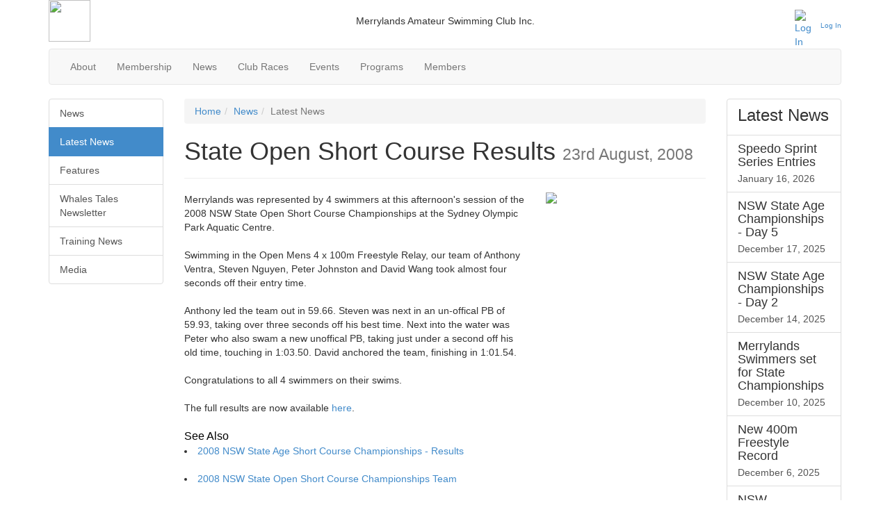

--- FILE ---
content_type: text/html; charset=utf-8
request_url: https://merrylandsasc.asn.au/news/default.aspx?articleid=884c603d-393e-4533-9cf1-f92252d3b717&sectionid=f5962d4c-6c54-4a99-860c-f7e8c1f255d9
body_size: 13341
content:


<!DOCTYPE html>

<html xmlns="http://www.w3.org/1999/xhtml">
<head><title>
	State Open Short Course Results - Latest News | Merrylands A.S.C. Inc.
</title><meta name="viewport" content="width=device-width, intital-scale=1.0" /><link href="/Content/bootstrap.css" rel="stylesheet" media="screen" /><link href="/styles/bootstrap-masc.css" rel="stylesheet" media="screen" /><link href="/styles/masc.css" rel="stylesheet" media="screen" />

    <script src="/Scripts/jquery-1.9.1.js"></script>
    <script src="/Scripts/bootstrap.js"></script>

    <!-- HTML5 Shim and Respond.js IE8 support of HTML5 elements and media queries -->
    <!-- WARNING: Respond.js doesn't work if you view the page via file:// -->
    <!--[if lt IE 9]>
      <script src="https://oss.maxcdn.com/libs/html5shiv/3.7.0/html5shiv.js"></script>
      <script src="https://oss.maxcdn.com/libs/respond.js/1.4.2/respond.min.js"></script>
    <![endif]-->

    <script type="text/javascript">
        if (navigator.userAgent.match(/IEMobile\/10\.0/)) {
            var msViewportStyle = document.createElement("style");
            msViewportStyle.appendChild(
                document.createTextNode(
                    "@-ms-viewport{width:auto!important}"
                )
            );
            document.getElementsByTagName("head")[0].
                appendChild(msViewportStyle);
        }
    </script>

    
    
    <meta name="Keywords" content="News" />
    <meta name="Description" content="The latest news for Merrylands Swimming Club" />

<meta name="title" content="State Open Short Course Results" /><meta name="description" content="Merrylands was represented by 4 swimmers at this afternoon&#39;s session of the 2008 NSW State Open Short Course Championships
at the Sydney Olympic Park Aquatic Centre." /><link rel="image_src" href="https://www.merrylandsasc.asn.au/images/photos/news/standard/sopac3.jpg" /></head>
<body>
    <form method="post" action="./default.aspx?articleid=884c603d-393e-4533-9cf1-f92252d3b717&amp;sectionid=f5962d4c-6c54-4a99-860c-f7e8c1f255d9" id="form1">
<div class="aspNetHidden">
<input type="hidden" name="__VIEWSTATE" id="__VIEWSTATE" value="[base64]/d2TnT6K806BriFl17ydCnDu2332kDxHiIDxZn9c1xuiUXmoUDT706NZXCQU15fx3RL7LqnB9vECiYHEpbKHHJT9Yu9epUq4Q8eKnjCcFdpMWOlN76mzMAe+OSNGeSaPwCH20WFyBjJJi9L5yM2voY29iX8JzKYqFGBsZV5bbH9bplKgqka+/fH9SUz2N28SAFluYi4LSvI0PjCi+W3k6COBbvVoQpetkDJVC+42of8YdNWNtsUMXDQspE5hPIzfh2dIZK6Pp3pttqL9vRe/E3DB2EEMEGs+v1j5KTS1vGZf8osXMUA8KWJjI3NlLZ580bQWWaHe05l6daXqpLPGAM9ycpPtxqfG+v/i+4OgwCIE14YRBH+CSUpwljxG2Ck/gfyV24wYt9todOSSS/bmKR5CQbV5gH3IdQt59r363bFntZqEW8lBuiQ7HxebdmwODn1AdC1OaBafUp8SHDKn9U6UMpzKD5++tLfELQDHl86QBAENHVbe5cklRFTIJlXvMe/Xxq8/8iuYNVG0gek3FAQvpKG28a43/nMQ8TAu1/tNuLKpykzE+4i/Qzt38GToCO4SE5thd4m0vDyC25Hs6L+J606caewHZ52eb11rg/GoGRczN89ST1/HcNdB7DUsPQB986k5JFMKg4EYzCMvXDc6CDaFEJaIouABUGq7Jg9f+J4w23WN/nrDwxBK3b5DVl6vOeUovBirjJeuUctSo/Ek8EITJ78qgqL13Il1RVWRRY67zuchmpJT6i/0mpH6qbLKTY9LSycOBS2g1h9W4O5wpWZJodd1wE6aYE/mlNfNqgR7LJAK9VHXst8egRUPHNdUdMqmKvGC0MnBwXcPIfn1EAVF8Sc9v7kJ3MxdpukV4EmHLPKc0XhxIHwL9zv6UKi82TeGz85SjpKLUocfq+NN1EyHfOeGqIz8ePKB2XZKGOxp+NLywSybbMi//qY0h4J9vQBTYPeD/N4ILw2CXasWv77zalQFdlt4xL+tdo0EswhadFTZODQkJPG+YLzyimeRmuTSk3+uWEX9x+l7TU7pZMOI1uyjfZ8oM4UU7UI6ld13ckrQ52D5ViYFeHe7+aaIWGvorD1VsfU2earbFnbdx43L7U0U3x1YXPcVXb/5Z/M9pT4jHnxpHKdXoq20L4yQMi1O33O1F96KehOTkqICdPnLtUTEnKo3/M7SwdfJfgHFgWohihpnLfsyw2pc3j0jC9LZthwAS0GqqBJxFUVfDoe8FM/5RpZZagRNn/+NvR8gPDz61tHM7Z7oYgY+6WzwL12c4RJOuxdikIO4g7MqyTEnPfDBq3mt01bK9ATuWTF45L5RaWweiDu/Y7ANE9Rc4eLqQ5aYx528P/a7aYApW2GXP1niyNOXaTYfg2ZcrWkHUzFS/+F4Lqnk0Jp8TWfH3MMaumeMt2yo4QaZUok8CVJewk5jEkyQ7pBAkf+uCRjEXD8Hl4ZecWURSMMK0o8XZPQVGIchBmwsp0/arwrxwngVU/ROQRRgmQmo5AvMpLVAZiX6HC5uQtFozGNAan26HaSJRBg2zByUFC0ff1RBILfJU6t1wn+711OO/23vFyVFQlRq0zDlTbVdM1WTG7bf5FBximQST7/x6mK/7JetLairUI7MV0T90KA3m2M8DlLBM/31dDQbeWT11ovUaahwciQ4BRi2YDBI8zealYtam3kghEAZmrnFvJR3LvutrUYK7jS/Mn5R8dVFBlVzVtTMCbZhdhrLDIRLkeqc26+82XQkHTY08Ie84x3ZARPYZvhCOgctwyjp/65QRdA0zLXO86On7RDhroN7cL2c/FcYSbyNGxEfolEruuK+O/bMbG/iRyxq79MCUFMbWEJhl297A2uVilb9X+0IsZ8No3e58NBenvp+bdaU881/ik/57NfGMwvYHP8CPwCxonkQHDFUra5/u5o3s9eilaKZST9sGwO1uVEi3ehmG0vwm46hN+mNpWY985CBr7Hyv/qLI3RlMXTLJVTo1Io353Wq659B4iEFnlhrBXmdLbZlRjJ/CzLN7hdcDq5Y/WL7DTpVFyt/6EMEDCz8Za3oXGYs/9kc0+2wXzcxWOkTUDfSEr2I3E+iIXbD8EmSuVRGKRan31m2wYQN6F9m/MmFUH9LKNTnyFqU/Ko4PZLF6jm9xPkqgkkrZLiRBjVNhKQBZKpcraGi/Lea/u9Dk9g8rePf3tNQ98uID/aRxeOkm5cD9nAZMbFGYRq8LLlV5qHdG1zRznj+XETw5GgX/M4QJjahgWU3YpXngA6BftcQscykuTNSj63YyohE4720UJvOqC3/iWhrdh7DkHME0re8d+i1Q8AH8ecZ0727ZE1w/qhUHD9prBazDSVOlcJVV4EXPWMR23C+0ZYjYGXS5ZOF4isyaSwnKSSeR94zBBKEkMvULtRc2yKtCT2HNiy+/IzuR4dfYPEwcFox6MCqJTknRsPrVQG3MetAYTruU6Vmq04HXjV6LGXIRfNpoRfC/PtL7UewCgfMldRcp01bQ7BSvuebD8J4UScxfYH3Q2YdrBKcEesAUIUNwgngzXGaQ8d40/TbbBKWuE0vQt4AoaWzUPDSe6qxwvT+WMpcYbeqZ6ynY74adsgo1cuKJy+m+jNoeEwB5stlfLnyyxudrr2nLTGZJrcpwjQkDyFyJ2rUS+y6/WAgriS1b4n+8JdD2X98f1WCenm2rSvSnGbZm4S9OczLsNBBZ0ot+ATRevIBW4nfAl1baI2P+sj1LrBo0RPHhvXvOu4Wd0zEam6B2eqj/MnzKlPbLmaE4x+bBa5vUv6NG6kZUz2DnsquIEAVeLKXRiyDOBe6VCqMOpLXB7Yop29T27wA9CIBwM//HcAsT/4XczJCP+45Mj9rfmev06gA2QSBmVUfeOIDduZD1Rrys7pYmpYEYDQDNpA4+fSyQZwJ6c3zQRA4YJRkm1kqkcMT9VnGaKtRI/Al2z/r+fiTVupSqJjcQ/OWezvPGg8UOlIoaro7FSMkEJbs/[base64]/PWojqcGtyMTdk1CKnXljFbqOp3eVOQksDAXosE4yPlPvdtAK8RG7EdwvuwwL/qVJosSghbp1poD4oLzNJpgc3BTWR6k+7r07Xr74Kaocu9p2H9lzINb8hrotsqtR5yf4bfK5olmf91PIEQVZ2kgfkCdrj0JEB6Nuxb4f0iTFj0xd+Qm9/DwGNzIw2HPAEGLOYGqvOVcBdkACYxfDMy2IQCur4PapZXY80JKrgePAUBTKqbVPcsidFbAA+SFSO506q/+Wh50BlSBHDNx9j1wouv9SJ1wECSa6P0O5AalgRm/qL/dICkemlBVHt8ScKJjKf+uRupzwwtMAQIWhUug9vKSw432WqZCEgQqZyRgf7TTCVQ68NVusIUtboAUUiCy3nCZU4fuUoqZ6EaJn7msBJCspUglqv0CreCweo/BRzz8opoU40Xyv67HBqdJkKq40vsSSKK8bEln/gpf4iL4sfqDDegiVurgdlCJf3gnI0LQXo3Sd6R2R0/bvLUoavGILsYwzRcbspB7FcA7vCX97LWFXSvYVGXz0Rd7yoZ/dKHl1hj1FZIUCSjnNxSkpyT5DqPY1GOHAd/sjg4sWqva5qdH/etkNUA+QSVQsCU+cXI3GUte2rFsMK3/[base64]//[base64]/SjCbJfPoNQT+cMP3FvJP/r4cRmeInlmyeuiIY9yRSM4fukNtcSRjCV39X9VDCx2BB04R+/sI53km3Co7uw/umymkLmSyqRdBb430qcYnH9Vnpa59OJFXyi4QHLn5xb2h10yJwhUzvQEaInSRZjC1bjZ3cy+2T3w9F6d8LkoLMrxa0yMVuyvYc9673a9YrQsG1YjI1aNeeiYD72+S6N32p/v8ALjeHgJP7PIPyPS9tN4FvzgXVNuTvMCGD3P9NhCCgOz+2twFj6ar4YXewjiGKp/dYPC5UceIZthJJ8IeXEDpKVb3/p1byzhR13MqIaKKI29Zw0acfprDAYlJdBV6GpuzYXj81PJW0K58Si4t6+UMSi1QJwtt87l8KRrvQpR/CAE2rjTQW1G7W/t+n5JtL4cSJFl95u27JSNP37Fp9kCHv9zNrnNZiT1Ud4YB0SQNUMhD2ZRoNWgwJju+HTpZ6G14axV/gdpnhyyUNuq8uV1k+JjhBtS4KFZiBMapyYG+vbz7s+dnGR12R+GGWduZElW3WOk6wEzWVC2THPE/T/183tOCCeaGrwXVePzOa/vuHGwLKFIgqwSL9c78/Y6zNUOPHbLPxhJu+0FV2OyVulFNVSkcLehkkkYpu3qbx5ZGzF6CCbrVWaz33MdGLkPVTax2m+OxURDTrBmAHVzwX4LkNFaMH4dYMzqeI3Pu8M5Tx7JQZbO/[base64]/zPSySDw3s/mQamWXmZM/CCCR0GZB/uGTIyoLvxcD2hHbhf2G0kX6ldotDTU7nRCp/k0uaidIzqkTev+YIW8j3HSverZNM2JSB0ikb7w+O96gDVav75jj2A7jYawrgWnvPzRFg2tIQXLPF2+gFZM7TVtF9TbYV/PAfR7A7wFRNifQKGuW6WtTFVz25BBiwP1bIxRPpMvVLLCFhO8fTKLMBU8QI7nADmBvwJZkfM4ouShdErvlLb9cillj00PLtsgHXzONuDzo7oDt5BbXcx8t1y/NFew1H3kyzi3FYT54/7+jDs0pPFQiBBTCaEMZzsARd4yNx0mAP0E7NO0pbJd+WcVzMyaezB1m628/71cBMomE3Ia+++eE2X30Tc20MkGr22M64awjchU38A3ok/TFFiyPqe7tLKeXZXYUCF1ToS+0YWJa/tn3rAcXg18IqOQloaP4N0dxsxKTpTGyQA75xDjsXP6/yw==" />
</div>

<div class="aspNetHidden">

	<input type="hidden" name="__VIEWSTATEGENERATOR" id="__VIEWSTATEGENERATOR" value="D32BB407" />
</div>

        <div class="container main">
            <header>
            <div class="row hidden-xs" style="padding-bottom:10px; margin:0px 0px;">
                <div style="display:table;width:100%">
                    <div style="display:table-row">
                    <div style="display:table-cell;width:120px;text-align:left;vertical-align:middle;">
                        <a href="#MainContent" class="sr-only">Skip to Content</a>
                        <a href="/"><img src="/images/theme/logos/masc.png" style="height:60px;width:60px;border:none;" /></a>
                    </div>
                    <div style="display:table-cell;text-align:left;vertical-align:middle;">
                        <div class="text-center header-text" >Merrylands Amateur Swimming Club Inc.</div>
                    </div>
                    <div style="display:table-cell;vertical-align:middle;text-align:left;width:120px;">
                        <div id="usrLarge_divLarge" style="display: table; float: right;">
    <div style="display: table-cell; vertical-align: middle; padding-right: 5px;">
            <a id="usrLarge_lnkProfile" href="/members/login.aspx"><img id="usrLarge_imgUser" title="Log In" src="/images/theme/icons/nouser.png" alt="Log In" style="height:32px;width:32px;float: left;" /></a>
    </div>
    <div style="display: table-cell; font-size: x-small; vertical-align: middle;">
        <span id="usrLarge_lblUser"></span><br />
        <a id="usrLarge_lnkLogin" href="/members/login.aspx">Log In</a>
    </div>
</div>


                        </div>
                </div>
                </div>
            </div>
        </header>
            <nav>
      <div class="navbar navbar-default" role="navigation">            
               <div class="navbar-header">                    
                   <button type="button" class="navbar-toggle" data-toggle="collapse" data-target=".navbar-collapse">
                       <span class="sr-only">Toggle Navigation</span>
                       <span class="icon-bar"></span>                        
                       <span class="icon-bar"></span>                        
                       <span class="icon-bar"></span>                    

                   </button>         
                   <div class="hidden-sm hidden-md hidden-lg">           
                   <a href="../" class="navbar-brand">
                       <img src="/images/theme/logos/masc-inverse.png" />

                   </a>       
                        <div class="navbar-text pull-right" style="padding-right:5px;">
                            
<div id="usrSmall_divSmall">
    <a id="usrSmall_lnkSmallLogin" href="/members/login.aspx" style="color:white;">Login</a>
</div>

                        </div>

                       </div>
               </div>                
          
          
               <div class="navbar-collapse collapse">                    
                   <ul id="menu_nvbNavBar" class="nav navbar-nav">                        
                       <li class="visible-xs hidden-sm hidden-md hidden-lg"><a href="/">Home</a></li>

                   <li class="dropdown"><a runat="server" class="dropdown-toggle" data-toggle="dropdown" href="/about/">About</a><ul class="dropdown-menu"><li><a href="/about/">About Merrylands A.S.C. Inc.</a></li><li><a href="/about/contacts.aspx">Contacts</a></li><li><a href="/about/documents.aspx">Governing Documents</a></li><li><a href="/about/agm.aspx">Annual General Meeting</a></li><li><a href="/about/committee.aspx">Committee Members</a></li><li><a href="/about/lifemembers/">Life Members</a></li><li><a href="/about/clubroom.aspx">The Glad & Jim Pye Club Room</a></li><li><a href="/about/representatives.aspx">Representative Photos</a></li><li><a href="/about/sponsors.aspx">Sponsors</a></li><li><a href="/about/pool.aspx">Merrylands Swimming Centre</a></li><li><a href="/aquaticcentre/">Future of Swimming Centres in Cumberland</a></li><li><a href="/meetlevy/">Swimming NSW Meet Levy</a></li></ul></li><li class="dropdown"><a runat="server" class="dropdown-toggle" data-toggle="dropdown" href="/membership/">Membership</a><ul class="dropdown-menu"><li><a href="/membership/">Club Membership</a></li><li><a href="/membership/freemembership.aspx">Free Membership for 8yrs & Under</a></li><li><a href="/membership/registration.aspx">How to Join</a></li><li><a href="/membership/uniforms.aspx">Club Uniforms</a></li><li><a href="/membership/activities.aspx">Activities for Members</a></li></ul></li><li class="dropdown"><a runat="server" class="dropdown-toggle" data-toggle="dropdown" href="/news/">News</a><ul class="dropdown-menu"><li><a href="/news/default.aspx?sectionid=F5962D4C-6C54-4A99-860C-F7E8C1F255D9">Latest News</a></li><li><a href="/news/default.aspx?sectionid=E36F8886-6185-4950-9EAA-E57D4CB3DF22">Features</a></li><li><a href="/news/default.aspx?sectionid=9E2CC982-D98B-42C0-A046-C29363F84E2D">Whales Tales Newsletter</a></li><li><a href="/news/default.aspx?sectionid=628F2669-7722-4C56-A86B-551466AB9B4E">Training News</a></li><li><a href="/news/default.aspx?sectionid=C1A586EF-A1DA-4E8B-BC7C-42084F71E506">Media</a></li></ul></li><li class="dropdown"><a runat="server" class="dropdown-toggle" data-toggle="dropdown" href="/clubraces/">Club Races</a><ul class="dropdown-menu"><li><a href="/clubraces/">Club Races Information</a></li><li><a href="/clubraces/onlineentries.aspx">Online Entries</a></li><li><a href="/clubraces/comentry.aspx">Free Trial</a></li><li><a href="/clubraces/entryconditions.aspx">Information & Conditions</a></li><li><a href="/clubraces/gradedraces.aspx">Graded Races</a></li><li><a href="/clubraces/championships.aspx">Championships</a></li><li><a href="/clubraces/championships/records.aspx">Championship Records</a></li><li><a href="/clubraces/handicap.aspx">Senior Handicap</a></li><li><a href="/clubraces/championofchampions.aspx">Champion of Champions</a></li><li><a href="/clubraces/whaleschallenge.aspx">Whales Challenge</a></li><li><a href="/clubraces/swimforyourschool.aspx">Swim for your School</a></li><li><a href="/clubraces/liveresults.aspx">Live Results</a></li><li><a href="/clubraces/results.aspx">Results</a></li></ul></li><li class="dropdown"><a runat="server" class="dropdown-toggle" data-toggle="dropdown" href="/events/">Events</a><ul class="dropdown-menu"><li><a href="/swimmeets/">Swim Meets</a></li><li><a href="/interclubcup/">Cumberland Inter-Club Cup</a></li><li><a href="/swimfest/">Merrylands SwimFest</a></li><li><a href="/presentation/">Annual Presentation Evening</a></li></ul></li><li class="dropdown"><a runat="server" class="dropdown-toggle" data-toggle="dropdown" href="/programs/">Programs</a><ul class="dropdown-menu"><li><a href="/learntoswim/">Learn to Swim</a></li><li><a href="/coaching/">Squad Training</a></li><li><a href="/diverightin/">Dive Right In</a></li><li><a href="/takeyourmarks/">School Holiday Program</a></li><li><a href="/development/">Swimmer Development</a></li><li><a href="/technical/">Technical Officials</a></li></ul></li><li class="dropdown"><a runat="server" class="dropdown-toggle" data-toggle="dropdown" href="/members/">Members</a><ul class="dropdown-menu"><li><a href="/members/">Members Only Area</a></li><li><a href="/gallery/">Gallery</a></li><li><a href="/members/profiles/">Member Profiles</a></li><li><a href="https://swimcentral.swimming.org.au/">Swim Central</a></li></ul></li></ul>                
               </div>              
               
          
       </div>        
                </nav>
            <section>
                        
                    <div class="content">

    <div class="row">
        <div class="col-md-8 col-md-push-2">
            <ol id="MainContent_breadcrumbs_ulBreadCrumbs" class="breadcrumb"><li><a href="/">Home</a></li><li><a href="/news/">News</a></li><li class="active">Latest News</li>

            </ol>


            
    
    

    
    <div id="MainContent_MainContent_pnlArticle">
	


        <div class="page-header" style="margin-top:0px;">
            <h1><span id="MainContent_MainContent_lblHeadline">State Open Short Course Results</span> <small><span id="MainContent_MainContent_lblDate">23rd August, 2008</span></small></h1>
        </div>

        <div class="row">
            <div class="col-sm-8">
                
                <span id="MainContent_MainContent_lblBody">Merrylands was represented by 4 swimmers at this afternoon's session of the 2008 NSW State Open Short Course Championships
at the Sydney Olympic Park Aquatic Centre.<BR>
<BR>
Swimming in the Open Mens 4 x 100m Freestyle Relay, our team of Anthony Ventra, Steven Nguyen, Peter Johnston and David Wang took almost four seconds off their entry time.<BR>
<BR>
Anthony led the team out in 59.66. Steven was next in an un-offical PB of 59.93, taking over three seconds off his best time. Next into the water was Peter who also swam a new unoffical PB,
taking just under a second off his old time, touching in 1:03.50. David anchored the team, finishing in 1:01.54.<BR>
<BR>
Congratulations to all 4 swimmers on their swims.<BR>
<BR>
The full results are now available <A HREF="/swimmeets/2007-2008/results/NSWStateOpenSC.html">here</A>.<BR>
<BR>

<FONT FACE="Verdana, Arial" SIZE=3 COLOR=Black>
<SPAN CLASS=clsSubHeading>See Also</SPAN><BR>
</FONT>
<LI><A HREF="/swimmeets/2007-2008/results/NSWStateOpenSC.html">2008 NSW State Age Short Course Championships - Results</A></LI><BR>
<LI><A HREF="/news/20080818.html">2008 NSW State Open Short Course Championships Team</A></LI></span>

            </div>
            <div class="col-sm-4">
                <img id="MainContent_MainContent_imgImage" class="img-responsive" src="/images/photos/news/standard/sopac3.jpg" />
                <div>
                    <span id="MainContent_MainContent_lblCaption"></span>
                </div>
            </div>
        </div>
    
</div>
    
    
    <!--Whales Tales-->
        


        </div>
        <div class="col-md-2 col-md-push-2">
            
    
        <div class="list-group">
            <div class="list-group-item">
                <h3 class="list-group-item-heading">Latest <span id="MainContent_Aside_raRecentArticles_repRecent_lblSection">News</span></h3>
            </div>
    
        <a id="MainContent_Aside_raRecentArticles_repRecent_lnkArticle_0" class="list-group-item" href="/news/default.aspx?articleid=2a6ab7a1-ecd7-45b3-8b77-06311f9f112e&amp;sectionid=f5962d4c-6c54-4a99-860c-f7e8c1f255d9">
        
            <p class="list-group-item-heading h4">Speedo Sprint Series Entries</p>
            <p class="list-group-item-text">January 16, 2026</p>
        
            </a>
    
        <a id="MainContent_Aside_raRecentArticles_repRecent_lnkArticle_1" class="list-group-item" href="/news/default.aspx?articleid=d26adbbb-a3cb-4f2c-8caa-14fcd04088fb&amp;sectionid=f5962d4c-6c54-4a99-860c-f7e8c1f255d9">
        
            <p class="list-group-item-heading h4">NSW State Age Championships - Day 5</p>
            <p class="list-group-item-text">December 17, 2025</p>
        
            </a>
    
        <a id="MainContent_Aside_raRecentArticles_repRecent_lnkArticle_2" class="list-group-item" href="/news/default.aspx?articleid=c5f3b9ef-a863-43a8-b8b0-d231f5bbcd89&amp;sectionid=f5962d4c-6c54-4a99-860c-f7e8c1f255d9">
        
            <p class="list-group-item-heading h4">NSW State Age Championships - Day 2</p>
            <p class="list-group-item-text">December 14, 2025</p>
        
            </a>
    
        <a id="MainContent_Aside_raRecentArticles_repRecent_lnkArticle_3" class="list-group-item" href="/news/default.aspx?articleid=d0e514e5-3607-4c5c-9338-96d40167a884&amp;sectionid=f5962d4c-6c54-4a99-860c-f7e8c1f255d9">
        
            <p class="list-group-item-heading h4">Merrylands Swimmers set for State Championships</p>
            <p class="list-group-item-text">December 10, 2025</p>
        
            </a>
    
        <a id="MainContent_Aside_raRecentArticles_repRecent_lnkArticle_4" class="list-group-item" href="/news/default.aspx?articleid=360b15bd-bd7c-4704-8685-6eca84ec5e10&amp;sectionid=f5962d4c-6c54-4a99-860c-f7e8c1f255d9">
        
            <p class="list-group-item-heading h4">New 400m Freestyle Record</p>
            <p class="list-group-item-text">December 6, 2025</p>
        
            </a>
    
        <a id="MainContent_Aside_raRecentArticles_repRecent_lnkArticle_5" class="list-group-item" href="/news/default.aspx?articleid=90cf97cd-f6ff-48fe-9771-8c50b3156e6e&amp;sectionid=f5962d4c-6c54-4a99-860c-f7e8c1f255d9">
        
            <p class="list-group-item-heading h4">NSW Metropolitan Youth Results</p>
            <p class="list-group-item-text">November 30, 2025</p>
        
            </a>
    
        <a id="MainContent_Aside_raRecentArticles_repRecent_lnkArticle_6" class="list-group-item" href="/news/default.aspx?articleid=4ba4b741-dbb4-4981-afb4-27f6b40d57ad&amp;sectionid=f5962d4c-6c54-4a99-860c-f7e8c1f255d9">
        
            <p class="list-group-item-heading h4">NSW Metropolitan Youth Championships</p>
            <p class="list-group-item-text">November 27, 2025</p>
        
            </a>
    
        <a id="MainContent_Aside_raRecentArticles_repRecent_lnkArticle_7" class="list-group-item" href="/news/default.aspx?articleid=a5efc8d8-9b0c-40b8-9581-6b88d0bdb15b&amp;sectionid=f5962d4c-6c54-4a99-860c-f7e8c1f255d9">
        
            <p class="list-group-item-heading h4">Christmas/New Year Club Races & Training</p>
            <p class="list-group-item-text">November 25, 2025</p>
        
            </a>
    
        <a id="MainContent_Aside_raRecentArticles_repRecent_lnkArticle_8" class="list-group-item" href="/news/default.aspx?articleid=9e66b77c-b9d2-47b2-af43-8fb55d0f62ce&amp;sectionid=f5962d4c-6c54-4a99-860c-f7e8c1f255d9">
        
            <p class="list-group-item-heading h4">New 100m Backstroke Record</p>
            <p class="list-group-item-text">November 22, 2025</p>
        
            </a>
    
        <a id="MainContent_Aside_raRecentArticles_repRecent_lnkArticle_9" class="list-group-item" href="/news/default.aspx?articleid=cdf07004-8640-4161-b472-47d06e33e936&amp;sectionid=f5962d4c-6c54-4a99-860c-f7e8c1f255d9">
        
            <p class="list-group-item-heading h4">Inter-Club Cup Coach's Report</p>
            <p class="list-group-item-text">November 17, 2025</p>
        
            </a>
    
        <a id="MainContent_Aside_raRecentArticles_repRecent_lnkArchive" class="list-group-item" href="/news/default.aspx?sectionid=f5962d4c-6c54-4a99-860c-f7e8c1f255d9&amp;archive=true">
            <p class="list-group-item-heading h4"><span id="MainContent_Aside_raRecentArticles_repRecent_lblSection">News</span> Archive</p>
            </a>
        </div>
    



        </div>
        <div class="col-md-2 col-md-pull-10">
            <div id="MainContent_sidenav_pnlLeftNav" class="list-group">
	

            <a class="list-group-item list-group-subitem-0" href="/news/">News</a><a class="list-group-item list-group-subitem-0 active" href="/news/default.aspx?sectionid=F5962D4C-6C54-4A99-860C-F7E8C1F255D9">Latest News</a><a class="list-group-item list-group-subitem-0" href="/news/default.aspx?sectionid=E36F8886-6185-4950-9EAA-E57D4CB3DF22">Features</a><a class="list-group-item list-group-subitem-0" href="/news/default.aspx?sectionid=9E2CC982-D98B-42C0-A046-C29363F84E2D">Whales Tales Newsletter</a><a class="list-group-item list-group-subitem-0" href="/news/default.aspx?sectionid=628F2669-7722-4C56-A86B-551466AB9B4E">Training News</a><a class="list-group-item list-group-subitem-0" href="/news/default.aspx?sectionid=C1A586EF-A1DA-4E8B-BC7C-42084F71E506">Media</a>
</div>


            

        </div>
    </div>
                <div class="row">
                    <div class="col-xs-12 text-center">

                        
<div style="margin: auto; max-width: 468px; line-height: 0px;padding-top:10px;">
    <span id="MainContent_bannerad_lblAd"><div style='text-align:center'><a href=http://www.accucom.com.au/ target=_blank ><img src=/images/ads/banner/accucombanner.png class='img-responsive center-block' style='visibility:visible;border:0;'></a></div></span>
    <div class="text-right" style="margin: 0px; padding-top: 0px;">
        <a href="/about/contacts.aspx">
            <img src='/images/ads/BannerLine.gif' style="width: 163px; height: 13px; border: 0px;">
        </a>
    </div>
</div>


                    </div>
                </div>
</div>
            
                </section>
                        <footer> 
                            <div class="footer">
                                <div class="row">
                                    <div class="col-xs-3 col-sm-2" style="padding-bottom:0;">
                                        <a href="http://www.facebook.com/merrylandsswimmingclub/" target="_blank"><img src="/images/theme/logos/facebook.png" /></a>
                                        <a href="http://www.twitter.com/merrylandsswim" target="_blank"><img src="/images/theme/logos/twitter.png" /></a>
                                        <a href="http://www.youtube.com/user/MerrylandsASC" target="_blank"><img src="/images/theme/logos/youtube.png" /></a>
                                    </div>
                                    <div class="col-xs-9 col-sm-10 text-right">
                <span class="footer-text"><a href="/legal/disclaimer.aspx">Disclaimer</a></span>

                <span class="footer-text">Copyright &copy; 2000-2026 Merrylands Amateur Swimming Club Inc.</span>
                                        </div>
                                </div>
                            </div>
            </footer>        

        </div>
    </form>
</body>
</html>
